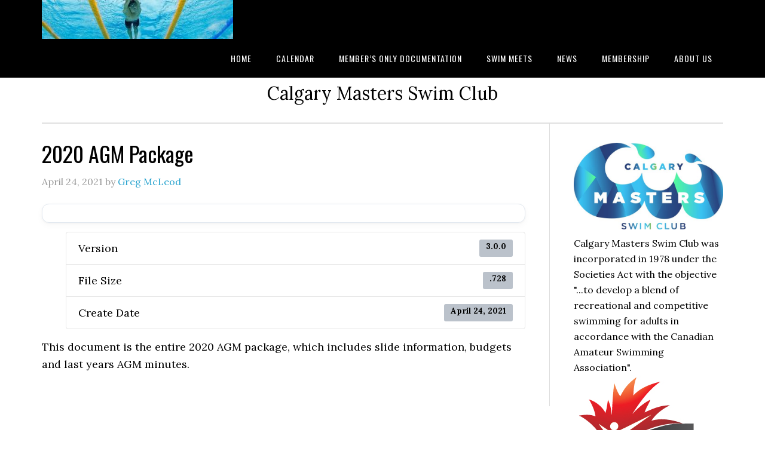

--- FILE ---
content_type: text/html; charset=UTF-8
request_url: http://cmsc.ab.ca/download/2020-agm-package/
body_size: 40034
content:
<!DOCTYPE html>
<html lang="en-US">
<head >
<meta charset="UTF-8" />
<meta name="viewport" content="width=device-width, initial-scale=1" />
<title>2020 AGM Package</title>
<meta name='robots' content='max-image-preview:large' />
<link rel='dns-prefetch' href='//fonts.googleapis.com' />
<link rel="alternate" type="application/rss+xml" title="CMSC &raquo; Feed" href="https://cmsc.ab.ca/feed/" />
<link rel="alternate" type="application/rss+xml" title="CMSC &raquo; Comments Feed" href="https://cmsc.ab.ca/comments/feed/" />
<link rel="alternate" type="text/calendar" title="CMSC &raquo; iCal Feed" href="https://cmsc.ab.ca/events/?ical=1" />
<link rel="alternate" title="oEmbed (JSON)" type="application/json+oembed" href="https://cmsc.ab.ca/wp-json/oembed/1.0/embed?url=https%3A%2F%2Fcmsc.ab.ca%2Fdownload%2F2020-agm-package%2F" />
<link rel="alternate" title="oEmbed (XML)" type="text/xml+oembed" href="https://cmsc.ab.ca/wp-json/oembed/1.0/embed?url=https%3A%2F%2Fcmsc.ab.ca%2Fdownload%2F2020-agm-package%2F&#038;format=xml" />
<link rel="canonical" href="https://cmsc.ab.ca/download/2020-agm-package/" />
<style id='wp-img-auto-sizes-contain-inline-css' type='text/css'>
img:is([sizes=auto i],[sizes^="auto," i]){contain-intrinsic-size:3000px 1500px}
/*# sourceURL=wp-img-auto-sizes-contain-inline-css */
</style>
<link rel='stylesheet' id='eleven40-pro-theme-css' href='http://cmsc.ab.ca/wp-content/themes/eleven40-pro/style.css?ver=2.2.1' type='text/css' media='all' />
<style id='wp-emoji-styles-inline-css' type='text/css'>

	img.wp-smiley, img.emoji {
		display: inline !important;
		border: none !important;
		box-shadow: none !important;
		height: 1em !important;
		width: 1em !important;
		margin: 0 0.07em !important;
		vertical-align: -0.1em !important;
		background: none !important;
		padding: 0 !important;
	}
/*# sourceURL=wp-emoji-styles-inline-css */
</style>
<link rel='stylesheet' id='wp-block-library-css' href='http://cmsc.ab.ca/wp-includes/css/dist/block-library/style.min.css?ver=6.9' type='text/css' media='all' />
<style id='global-styles-inline-css' type='text/css'>
:root{--wp--preset--aspect-ratio--square: 1;--wp--preset--aspect-ratio--4-3: 4/3;--wp--preset--aspect-ratio--3-4: 3/4;--wp--preset--aspect-ratio--3-2: 3/2;--wp--preset--aspect-ratio--2-3: 2/3;--wp--preset--aspect-ratio--16-9: 16/9;--wp--preset--aspect-ratio--9-16: 9/16;--wp--preset--color--black: #000000;--wp--preset--color--cyan-bluish-gray: #abb8c3;--wp--preset--color--white: #ffffff;--wp--preset--color--pale-pink: #f78da7;--wp--preset--color--vivid-red: #cf2e2e;--wp--preset--color--luminous-vivid-orange: #ff6900;--wp--preset--color--luminous-vivid-amber: #fcb900;--wp--preset--color--light-green-cyan: #7bdcb5;--wp--preset--color--vivid-green-cyan: #00d084;--wp--preset--color--pale-cyan-blue: #8ed1fc;--wp--preset--color--vivid-cyan-blue: #0693e3;--wp--preset--color--vivid-purple: #9b51e0;--wp--preset--gradient--vivid-cyan-blue-to-vivid-purple: linear-gradient(135deg,rgb(6,147,227) 0%,rgb(155,81,224) 100%);--wp--preset--gradient--light-green-cyan-to-vivid-green-cyan: linear-gradient(135deg,rgb(122,220,180) 0%,rgb(0,208,130) 100%);--wp--preset--gradient--luminous-vivid-amber-to-luminous-vivid-orange: linear-gradient(135deg,rgb(252,185,0) 0%,rgb(255,105,0) 100%);--wp--preset--gradient--luminous-vivid-orange-to-vivid-red: linear-gradient(135deg,rgb(255,105,0) 0%,rgb(207,46,46) 100%);--wp--preset--gradient--very-light-gray-to-cyan-bluish-gray: linear-gradient(135deg,rgb(238,238,238) 0%,rgb(169,184,195) 100%);--wp--preset--gradient--cool-to-warm-spectrum: linear-gradient(135deg,rgb(74,234,220) 0%,rgb(151,120,209) 20%,rgb(207,42,186) 40%,rgb(238,44,130) 60%,rgb(251,105,98) 80%,rgb(254,248,76) 100%);--wp--preset--gradient--blush-light-purple: linear-gradient(135deg,rgb(255,206,236) 0%,rgb(152,150,240) 100%);--wp--preset--gradient--blush-bordeaux: linear-gradient(135deg,rgb(254,205,165) 0%,rgb(254,45,45) 50%,rgb(107,0,62) 100%);--wp--preset--gradient--luminous-dusk: linear-gradient(135deg,rgb(255,203,112) 0%,rgb(199,81,192) 50%,rgb(65,88,208) 100%);--wp--preset--gradient--pale-ocean: linear-gradient(135deg,rgb(255,245,203) 0%,rgb(182,227,212) 50%,rgb(51,167,181) 100%);--wp--preset--gradient--electric-grass: linear-gradient(135deg,rgb(202,248,128) 0%,rgb(113,206,126) 100%);--wp--preset--gradient--midnight: linear-gradient(135deg,rgb(2,3,129) 0%,rgb(40,116,252) 100%);--wp--preset--font-size--small: 13px;--wp--preset--font-size--medium: 20px;--wp--preset--font-size--large: 36px;--wp--preset--font-size--x-large: 42px;--wp--preset--spacing--20: 0.44rem;--wp--preset--spacing--30: 0.67rem;--wp--preset--spacing--40: 1rem;--wp--preset--spacing--50: 1.5rem;--wp--preset--spacing--60: 2.25rem;--wp--preset--spacing--70: 3.38rem;--wp--preset--spacing--80: 5.06rem;--wp--preset--shadow--natural: 6px 6px 9px rgba(0, 0, 0, 0.2);--wp--preset--shadow--deep: 12px 12px 50px rgba(0, 0, 0, 0.4);--wp--preset--shadow--sharp: 6px 6px 0px rgba(0, 0, 0, 0.2);--wp--preset--shadow--outlined: 6px 6px 0px -3px rgb(255, 255, 255), 6px 6px rgb(0, 0, 0);--wp--preset--shadow--crisp: 6px 6px 0px rgb(0, 0, 0);}:where(.is-layout-flex){gap: 0.5em;}:where(.is-layout-grid){gap: 0.5em;}body .is-layout-flex{display: flex;}.is-layout-flex{flex-wrap: wrap;align-items: center;}.is-layout-flex > :is(*, div){margin: 0;}body .is-layout-grid{display: grid;}.is-layout-grid > :is(*, div){margin: 0;}:where(.wp-block-columns.is-layout-flex){gap: 2em;}:where(.wp-block-columns.is-layout-grid){gap: 2em;}:where(.wp-block-post-template.is-layout-flex){gap: 1.25em;}:where(.wp-block-post-template.is-layout-grid){gap: 1.25em;}.has-black-color{color: var(--wp--preset--color--black) !important;}.has-cyan-bluish-gray-color{color: var(--wp--preset--color--cyan-bluish-gray) !important;}.has-white-color{color: var(--wp--preset--color--white) !important;}.has-pale-pink-color{color: var(--wp--preset--color--pale-pink) !important;}.has-vivid-red-color{color: var(--wp--preset--color--vivid-red) !important;}.has-luminous-vivid-orange-color{color: var(--wp--preset--color--luminous-vivid-orange) !important;}.has-luminous-vivid-amber-color{color: var(--wp--preset--color--luminous-vivid-amber) !important;}.has-light-green-cyan-color{color: var(--wp--preset--color--light-green-cyan) !important;}.has-vivid-green-cyan-color{color: var(--wp--preset--color--vivid-green-cyan) !important;}.has-pale-cyan-blue-color{color: var(--wp--preset--color--pale-cyan-blue) !important;}.has-vivid-cyan-blue-color{color: var(--wp--preset--color--vivid-cyan-blue) !important;}.has-vivid-purple-color{color: var(--wp--preset--color--vivid-purple) !important;}.has-black-background-color{background-color: var(--wp--preset--color--black) !important;}.has-cyan-bluish-gray-background-color{background-color: var(--wp--preset--color--cyan-bluish-gray) !important;}.has-white-background-color{background-color: var(--wp--preset--color--white) !important;}.has-pale-pink-background-color{background-color: var(--wp--preset--color--pale-pink) !important;}.has-vivid-red-background-color{background-color: var(--wp--preset--color--vivid-red) !important;}.has-luminous-vivid-orange-background-color{background-color: var(--wp--preset--color--luminous-vivid-orange) !important;}.has-luminous-vivid-amber-background-color{background-color: var(--wp--preset--color--luminous-vivid-amber) !important;}.has-light-green-cyan-background-color{background-color: var(--wp--preset--color--light-green-cyan) !important;}.has-vivid-green-cyan-background-color{background-color: var(--wp--preset--color--vivid-green-cyan) !important;}.has-pale-cyan-blue-background-color{background-color: var(--wp--preset--color--pale-cyan-blue) !important;}.has-vivid-cyan-blue-background-color{background-color: var(--wp--preset--color--vivid-cyan-blue) !important;}.has-vivid-purple-background-color{background-color: var(--wp--preset--color--vivid-purple) !important;}.has-black-border-color{border-color: var(--wp--preset--color--black) !important;}.has-cyan-bluish-gray-border-color{border-color: var(--wp--preset--color--cyan-bluish-gray) !important;}.has-white-border-color{border-color: var(--wp--preset--color--white) !important;}.has-pale-pink-border-color{border-color: var(--wp--preset--color--pale-pink) !important;}.has-vivid-red-border-color{border-color: var(--wp--preset--color--vivid-red) !important;}.has-luminous-vivid-orange-border-color{border-color: var(--wp--preset--color--luminous-vivid-orange) !important;}.has-luminous-vivid-amber-border-color{border-color: var(--wp--preset--color--luminous-vivid-amber) !important;}.has-light-green-cyan-border-color{border-color: var(--wp--preset--color--light-green-cyan) !important;}.has-vivid-green-cyan-border-color{border-color: var(--wp--preset--color--vivid-green-cyan) !important;}.has-pale-cyan-blue-border-color{border-color: var(--wp--preset--color--pale-cyan-blue) !important;}.has-vivid-cyan-blue-border-color{border-color: var(--wp--preset--color--vivid-cyan-blue) !important;}.has-vivid-purple-border-color{border-color: var(--wp--preset--color--vivid-purple) !important;}.has-vivid-cyan-blue-to-vivid-purple-gradient-background{background: var(--wp--preset--gradient--vivid-cyan-blue-to-vivid-purple) !important;}.has-light-green-cyan-to-vivid-green-cyan-gradient-background{background: var(--wp--preset--gradient--light-green-cyan-to-vivid-green-cyan) !important;}.has-luminous-vivid-amber-to-luminous-vivid-orange-gradient-background{background: var(--wp--preset--gradient--luminous-vivid-amber-to-luminous-vivid-orange) !important;}.has-luminous-vivid-orange-to-vivid-red-gradient-background{background: var(--wp--preset--gradient--luminous-vivid-orange-to-vivid-red) !important;}.has-very-light-gray-to-cyan-bluish-gray-gradient-background{background: var(--wp--preset--gradient--very-light-gray-to-cyan-bluish-gray) !important;}.has-cool-to-warm-spectrum-gradient-background{background: var(--wp--preset--gradient--cool-to-warm-spectrum) !important;}.has-blush-light-purple-gradient-background{background: var(--wp--preset--gradient--blush-light-purple) !important;}.has-blush-bordeaux-gradient-background{background: var(--wp--preset--gradient--blush-bordeaux) !important;}.has-luminous-dusk-gradient-background{background: var(--wp--preset--gradient--luminous-dusk) !important;}.has-pale-ocean-gradient-background{background: var(--wp--preset--gradient--pale-ocean) !important;}.has-electric-grass-gradient-background{background: var(--wp--preset--gradient--electric-grass) !important;}.has-midnight-gradient-background{background: var(--wp--preset--gradient--midnight) !important;}.has-small-font-size{font-size: var(--wp--preset--font-size--small) !important;}.has-medium-font-size{font-size: var(--wp--preset--font-size--medium) !important;}.has-large-font-size{font-size: var(--wp--preset--font-size--large) !important;}.has-x-large-font-size{font-size: var(--wp--preset--font-size--x-large) !important;}
/*# sourceURL=global-styles-inline-css */
</style>

<link rel='stylesheet' id='my-custom-block-frontend-css-css' href='http://cmsc.ab.ca/wp-content/plugins/wpdm-gutenberg-blocks/build/style.css?ver=6.9' type='text/css' media='all' />
<style id='classic-theme-styles-inline-css' type='text/css'>
/*! This file is auto-generated */
.wp-block-button__link{color:#fff;background-color:#32373c;border-radius:9999px;box-shadow:none;text-decoration:none;padding:calc(.667em + 2px) calc(1.333em + 2px);font-size:1.125em}.wp-block-file__button{background:#32373c;color:#fff;text-decoration:none}
/*# sourceURL=/wp-includes/css/classic-themes.min.css */
</style>
<link rel='stylesheet' id='wpdm-fonticon-css' href='http://cmsc.ab.ca/wp-content/plugins/download-manager/assets/wpdm-iconfont/css/wpdm-icons.css?ver=6.9' type='text/css' media='all' />
<link rel='stylesheet' id='wpdm-front-css' href='http://cmsc.ab.ca/wp-content/plugins/download-manager/assets/css/front.min.css?ver=3.3.46' type='text/css' media='all' />
<link rel='stylesheet' id='wpdm-front-dark-css' href='http://cmsc.ab.ca/wp-content/plugins/download-manager/assets/css/front-dark.min.css?ver=3.3.46' type='text/css' media='all' />
<link rel='stylesheet' id='wpemfb-lightbox-css' href='http://cmsc.ab.ca/wp-content/plugins/wp-embed-facebook/templates/lightbox/css/lightbox.css?ver=3.1.2' type='text/css' media='all' />
<link rel='stylesheet' id='dashicons-css' href='http://cmsc.ab.ca/wp-includes/css/dashicons.min.css?ver=6.9' type='text/css' media='all' />
<link rel='stylesheet' id='google-fonts-css' href='//fonts.googleapis.com/css?family=Lora%3A400%2C700%7COswald%3A400&#038;ver=3.6.1' type='text/css' media='all' />
<link rel='stylesheet' id='simple-social-icons-font-css' href='http://cmsc.ab.ca/wp-content/plugins/simple-social-icons/css/style.css?ver=4.0.0' type='text/css' media='all' />
<link rel='stylesheet' id='tablepress-default-css' href='http://cmsc.ab.ca/wp-content/plugins/tablepress/css/build/default.css?ver=3.2.6' type='text/css' media='all' />
<script type="text/javascript" src="http://cmsc.ab.ca/wp-includes/js/jquery/jquery.min.js?ver=3.7.1" id="jquery-core-js"></script>
<script type="text/javascript" src="http://cmsc.ab.ca/wp-includes/js/jquery/jquery-migrate.min.js?ver=3.4.1" id="jquery-migrate-js"></script>
<script type="text/javascript" src="http://cmsc.ab.ca/wp-content/plugins/download-manager/assets/js/wpdm.min.js?ver=6.9" id="wpdm-frontend-js-js"></script>
<script type="text/javascript" id="wpdm-frontjs-js-extra">
/* <![CDATA[ */
var wpdm_url = {"home":"https://cmsc.ab.ca/","site":"http://cmsc.ab.ca/","ajax":"https://cmsc.ab.ca/wp-admin/admin-ajax.php"};
var wpdm_js = {"spinner":"\u003Ci class=\"wpdm-icon wpdm-sun wpdm-spin\"\u003E\u003C/i\u003E","client_id":"09ae5e6ca8e8ec246df1452dbe19f214"};
var wpdm_strings = {"pass_var":"Password Verified!","pass_var_q":"Please click following button to start download.","start_dl":"Start Download"};
//# sourceURL=wpdm-frontjs-js-extra
/* ]]> */
</script>
<script type="text/javascript" src="http://cmsc.ab.ca/wp-content/plugins/download-manager/assets/js/front.min.js?ver=3.3.46" id="wpdm-frontjs-js"></script>
<script type="text/javascript" src="http://cmsc.ab.ca/wp-content/plugins/wp-embed-facebook/templates/lightbox/js/lightbox.min.js?ver=3.1.2" id="wpemfb-lightbox-js"></script>
<script type="text/javascript" id="wpemfb-fbjs-js-extra">
/* <![CDATA[ */
var WEF = {"local":"en_US","version":"v6.0","fb_id":"","comments_nonce":"54acd9b0a4"};
//# sourceURL=wpemfb-fbjs-js-extra
/* ]]> */
</script>
<script type="text/javascript" src="http://cmsc.ab.ca/wp-content/plugins/wp-embed-facebook/inc/js/fb.min.js?ver=3.1.2" id="wpemfb-fbjs-js"></script>
<script type="text/javascript" src="http://cmsc.ab.ca/wp-content/themes/eleven40-pro/js/responsive-menu.js?ver=1.0.0" id="eleven40-responsive-menu-js"></script>
<link rel="https://api.w.org/" href="https://cmsc.ab.ca/wp-json/" /><link rel="EditURI" type="application/rsd+xml" title="RSD" href="https://cmsc.ab.ca/xmlrpc.php?rsd" />
<meta name="tec-api-version" content="v1"><meta name="tec-api-origin" content="https://cmsc.ab.ca"><link rel="alternate" href="https://cmsc.ab.ca/wp-json/tribe/events/v1/" /><link rel="icon" href="http://cmsc.ab.ca/wp-content/themes/eleven40-pro/images/favicon.ico" />
<link rel="pingback" href="http://cmsc.ab.ca/xmlrpc.php" />
<style type="text/css">.site-header .title-area { background: url(http://cmsc.ab.ca/wp-content/uploads/2016/06/cropped-Swimming-Workouts-min.jpg) no-repeat !important; }</style>
<meta name="generator" content="WordPress Download Manager 3.3.46" />
                <style>
        /* WPDM Link Template Styles */        </style>
                <style>

            :root {
                --color-primary: #4a8eff;
                --color-primary-rgb: 74, 142, 255;
                --color-primary-hover: #5998ff;
                --color-primary-active: #3281ff;
                --clr-sec: #6c757d;
                --clr-sec-rgb: 108, 117, 125;
                --clr-sec-hover: #6c757d;
                --clr-sec-active: #6c757d;
                --color-secondary: #6c757d;
                --color-secondary-rgb: 108, 117, 125;
                --color-secondary-hover: #6c757d;
                --color-secondary-active: #6c757d;
                --color-success: #018e11;
                --color-success-rgb: 1, 142, 17;
                --color-success-hover: #0aad01;
                --color-success-active: #0c8c01;
                --color-info: #2CA8FF;
                --color-info-rgb: 44, 168, 255;
                --color-info-hover: #2CA8FF;
                --color-info-active: #2CA8FF;
                --color-warning: #FFB236;
                --color-warning-rgb: 255, 178, 54;
                --color-warning-hover: #FFB236;
                --color-warning-active: #FFB236;
                --color-danger: #ff5062;
                --color-danger-rgb: 255, 80, 98;
                --color-danger-hover: #ff5062;
                --color-danger-active: #ff5062;
                --color-green: #30b570;
                --color-blue: #0073ff;
                --color-purple: #8557D3;
                --color-red: #ff5062;
                --color-muted: rgba(69, 89, 122, 0.6);
                --wpdm-font: "Sen", -apple-system, BlinkMacSystemFont, "Segoe UI", Roboto, Helvetica, Arial, sans-serif, "Apple Color Emoji", "Segoe UI Emoji", "Segoe UI Symbol";
            }

            .wpdm-download-link.btn.btn-primary {
                border-radius: 4px;
            }


        </style>
        <link rel='stylesheet' id='wpdm-auth-forms-css' href='http://cmsc.ab.ca/wp-content/plugins/download-manager/src/User/views/auth-forms.css?ver=3.3.46' type='text/css' media='all' />
</head>
<body class="wp-singular wpdmpro-template-default single single-wpdmpro postid-7169 wp-theme-genesis wp-child-theme-eleven40-pro tribe-no-js custom-header header-image header-full-width content-sidebar genesis-breadcrumbs-hidden genesis-footer-widgets-hidden eleven40-pro-blue" itemscope itemtype="https://schema.org/WebPage"><div class="site-container"><header class="site-header" itemscope itemtype="https://schema.org/WPHeader"><div class="wrap"><div class="title-area"><p class="site-title" itemprop="headline"><a href="https://cmsc.ab.ca/">CMSC</a></p></div><nav class="nav-primary" aria-label="Main" itemscope itemtype="https://schema.org/SiteNavigationElement"><div class="wrap"><ul id="menu-main-menu-bar" class="menu genesis-nav-menu menu-primary"><li id="menu-item-291" class="menu-item menu-item-type-custom menu-item-object-custom menu-item-291"><a href="http://cmsc.ab.ca" itemprop="url"><span itemprop="name">Home</span></a></li>
<li id="menu-item-450" class="menu-item menu-item-type-custom menu-item-object-custom menu-item-has-children menu-item-450"><a href="http://cmsc.ab.ca/the-calendar-announced/" title="Including the Training Plan" itemprop="url"><span itemprop="name">Calendar</span></a>
<ul class="sub-menu">
	<li id="menu-item-602" class="menu-item menu-item-type-taxonomy menu-item-object-tribe_events_cat menu-item-602"><a href="https://cmsc.ab.ca/events/category/practice/" itemprop="url"><span itemprop="name">Training Plan</span></a></li>
	<li id="menu-item-601" class="menu-item menu-item-type-taxonomy menu-item-object-tribe_events_cat menu-item-601"><a href="https://cmsc.ab.ca/events/category/changes/" itemprop="url"><span itemprop="name">Changes</span></a></li>
	<li id="menu-item-603" class="menu-item menu-item-type-taxonomy menu-item-object-tribe_events_cat menu-item-603"><a href="https://cmsc.ab.ca/events/category/early-bird/" itemprop="url"><span itemprop="name">Early Bird</span></a></li>
	<li id="menu-item-604" class="menu-item menu-item-type-taxonomy menu-item-object-tribe_events_cat menu-item-604"><a href="https://cmsc.ab.ca/events/category/mid-morning/" itemprop="url"><span itemprop="name">Mid Morning</span></a></li>
	<li id="menu-item-605" class="menu-item menu-item-type-taxonomy menu-item-object-tribe_events_cat menu-item-605"><a href="https://cmsc.ab.ca/events/category/evening/" itemprop="url"><span itemprop="name">Evening</span></a></li>
</ul>
</li>
<li id="menu-item-7206" class="menu-item menu-item-type-post_type menu-item-object-page menu-item-has-children menu-item-7206"><a href="https://cmsc.ab.ca/members-only-documentation/" itemprop="url"><span itemprop="name">Member’s Only Documentation</span></a>
<ul class="sub-menu">
	<li id="menu-item-8481" class="menu-item menu-item-type-post_type menu-item-object-page menu-item-8481"><a href="https://cmsc.ab.ca/cmsc-executive-2022-2023/" itemprop="url"><span itemprop="name">CMSC Executive 2025-2026</span></a></li>
	<li id="menu-item-8487" class="menu-item menu-item-type-post_type menu-item-object-page menu-item-8487"><a href="https://cmsc.ab.ca/swimmers-etiquette/" itemprop="url"><span itemprop="name">Swimmers’ Etiquette</span></a></li>
</ul>
</li>
<li id="menu-item-11025" class="menu-item menu-item-type-post_type menu-item-object-page menu-item-11025"><a href="https://cmsc.ab.ca/swim-meets/" itemprop="url"><span itemprop="name">Swim Meets</span></a></li>
<li id="menu-item-100" class="menu-item menu-item-type-post_type menu-item-object-page menu-item-has-children menu-item-100"><a href="https://cmsc.ab.ca/blog/" itemprop="url"><span itemprop="name">News</span></a>
<ul class="sub-menu">
	<li id="menu-item-8564" class="menu-item menu-item-type-post_type menu-item-object-page menu-item-8564"><a href="https://cmsc.ab.ca/posts/" itemprop="url"><span itemprop="name">Posts</span></a></li>
</ul>
</li>
<li id="menu-item-102" class="menu-item menu-item-type-post_type menu-item-object-page menu-item-has-children menu-item-102"><a href="https://cmsc.ab.ca/membership/" itemprop="url"><span itemprop="name">Membership</span></a>
<ul class="sub-menu">
	<li id="menu-item-4380" class="menu-item menu-item-type-post_type menu-item-object-page menu-item-4380"><a href="https://cmsc.ab.ca/membership/join-the-waitlist/" itemprop="url"><span itemprop="name">Join the Waitlist</span></a></li>
</ul>
</li>
<li id="menu-item-2492" class="menu-item menu-item-type-post_type menu-item-object-page menu-item-has-children menu-item-2492"><a href="https://cmsc.ab.ca/about-us/" itemprop="url"><span itemprop="name">About Us</span></a>
<ul class="sub-menu">
	<li id="menu-item-4303" class="menu-item menu-item-type-post_type menu-item-object-page menu-item-4303"><a href="https://cmsc.ab.ca/our-coaches/" itemprop="url"><span itemprop="name">CMSC Coaching Staff</span></a></li>
	<li id="menu-item-4302" class="menu-item menu-item-type-post_type menu-item-object-page menu-item-4302"><a href="https://cmsc.ab.ca/contact-us/" itemprop="url"><span itemprop="name">Contact Us</span></a></li>
</ul>
</li>
</ul></div></nav></div></header><div class="site-inner"><div class="wrap"><p class="site-description" itemprop="description">Calgary Masters Swim Club</p><div class="content-sidebar-wrap"><main class="content"><article class="post-7169 wpdmpro type-wpdmpro status-publish wpdmcategory-2020cat wpdmcategory-2020agm entry" aria-label="2020 AGM Package" itemscope itemtype="https://schema.org/CreativeWork"><header class="entry-header"><h1 class="entry-title" itemprop="headline">2020 AGM Package</h1>
<p class="entry-meta"><time class="entry-time" itemprop="datePublished" datetime="2021-04-24T16:17:19-06:00">April 24, 2021</time> by <span class="entry-author" itemprop="author" itemscope itemtype="https://schema.org/Person"><a href="https://cmsc.ab.ca/author/greg-mcleod/" class="entry-author-link" rel="author" itemprop="url"><span class="entry-author-name" itemprop="name">Greg McLeod</span></a></span>  </p></header><div class="entry-content" itemprop="text"><div id="fb-root"></div>
<div class='w3eden' ><!-- WPDM Template: Simplified Template 2 -->

<div class="row">

    <div class="col-md-12">

        <div class="card mb-3 p-3">
            
        </div>

<ul class="list-group ml-0 mb-3">
  <li class="list-group-item d-flex justify-content-between align-items-center [hide_empty:version]">
    Version
      <span class="badge">3.0.0</span>
  </li>
  <li class="list-group-item d-flex justify-content-between align-items-center wpdm_hide wpdm_remove_empty">
    Download
      <span class="badge">0</span>
  </li>
  <li class="list-group-item d-flex justify-content-between align-items-center [hide_empty:file_size]">
    File Size
      <span class="badge">.728</span>
  </li>
  <li class="list-group-item d-flex justify-content-between align-items-center [hide_empty:create_date]">
    Create Date
      <span class="badge">April 24, 2021</span>
  </li>
  <li class="list-group-item d-flex justify-content-between align-items-center wpdm_hide wpdm_remove_empty">
    <a href='#unlock' class='wpdm-download-link wpdm-download-locked btn btn-primary ' data-package='7169'>Download</a>
  </li>
</ul>
        </div>


<div class="col-md-12">
<p>This document is the entire 2020 AGM package, which includes slide information, budgets and last years AGM minutes.</p>




</div>
</div>
</div></div><footer class="entry-footer"></footer></article></main><aside class="sidebar sidebar-primary widget-area" role="complementary" aria-label="Primary Sidebar" itemscope itemtype="https://schema.org/WPSideBar"><section id="text-3" class="widget widget_text"><div class="widget-wrap">			<div class="textwidget"><img class="alignleft" src="http://cmsc.ab.ca/wp-content/uploads/2017/03/CMSC-logo-small.jpg">

Calgary Masters Swim Club was incorporated in 1978 under the Societies Act with the objective "...to develop a blend of recreational and competitive swimming for adults in accordance with the Canadian Amateur Swimming Association".

<img  src="http://cmsc.ab.ca/wp-content/uploads/2015/09/CE-Logo-Affiliate-F.jpg">

<a href="http://cmsc.ab.ca/about-us/"> More about us</a></div>
		</div></section>
<section id="nav_menu-2" class="widget widget_nav_menu"><div class="widget-wrap"><h4 class="widget-title widgettitle">Pages</h4>
<div class="menu-main-sidebar-menu-container"><ul id="menu-main-sidebar-menu" class="menu"><li id="menu-item-427" class="menu-item menu-item-type-custom menu-item-object-custom menu-item-427"><a href="http://cmsc.ab.ca/" itemprop="url">Home</a></li>
<li id="menu-item-428" class="menu-item menu-item-type-post_type menu-item-object-page menu-item-has-children menu-item-428"><a href="https://cmsc.ab.ca/blog/" itemprop="url">News</a>
<ul class="sub-menu">
	<li id="menu-item-8563" class="menu-item menu-item-type-post_type menu-item-object-page menu-item-8563"><a href="https://cmsc.ab.ca/posts/" itemprop="url">Posts</a></li>
</ul>
</li>
<li id="menu-item-429" class="menu-item menu-item-type-post_type menu-item-object-page menu-item-has-children menu-item-429"><a href="https://cmsc.ab.ca/about-us/" itemprop="url">About Us</a>
<ul class="sub-menu">
	<li id="menu-item-431" class="menu-item menu-item-type-post_type menu-item-object-page menu-item-431"><a href="https://cmsc.ab.ca/our-coaches/" itemprop="url">CMSC Coaching Staff</a></li>
	<li id="menu-item-432" class="menu-item menu-item-type-post_type menu-item-object-page menu-item-432"><a href="https://cmsc.ab.ca/facebook/" itemprop="url">Facebook</a></li>
	<li id="menu-item-433" class="menu-item menu-item-type-post_type menu-item-object-page menu-item-433"><a href="https://cmsc.ab.ca/team-photos/" itemprop="url">Team Photos</a></li>
	<li id="menu-item-434" class="menu-item menu-item-type-post_type menu-item-object-page menu-item-434"><a href="https://cmsc.ab.ca/records/" itemprop="url">Records</a></li>
</ul>
</li>
<li id="menu-item-435" class="menu-item menu-item-type-custom menu-item-object-custom menu-item-has-children menu-item-435"><a href="http://cmsc.ab.ca/events/" title="Full calendar including practices, meets and social events" itemprop="url">Calendar</a>
<ul class="sub-menu">
	<li id="menu-item-436" class="menu-item menu-item-type-taxonomy menu-item-object-tribe_events_cat menu-item-has-children menu-item-436"><a href="https://cmsc.ab.ca/events/category/practice/" title="Flex swimmers, this is your calendar" itemprop="url">Training Plan</a>
	<ul class="sub-menu">
		<li id="menu-item-447" class="menu-item menu-item-type-post_type menu-item-object-page menu-item-has-children menu-item-447"><a href="https://cmsc.ab.ca/practice-schedule/" title="Subject to change" itemprop="url">Practice Schedule</a>
		<ul class="sub-menu">
			<li id="menu-item-442" class="menu-item menu-item-type-taxonomy menu-item-object-tribe_events_cat menu-item-442"><a href="https://cmsc.ab.ca/events/category/changes/" title="Changes in practice times" itemprop="url">Practice Changes</a></li>
		</ul>
</li>
		<li id="menu-item-437" class="menu-item menu-item-type-taxonomy menu-item-object-tribe_events_cat menu-item-437"><a href="https://cmsc.ab.ca/events/category/early-bird/" title="When early morning swimmers are able to swim" itemprop="url">Early Morning</a></li>
		<li id="menu-item-438" class="menu-item menu-item-type-taxonomy menu-item-object-tribe_events_cat menu-item-438"><a href="https://cmsc.ab.ca/events/category/mid-morning/" title="When mid morning swimmers are able to swim" itemprop="url">Mid Morning</a></li>
		<li id="menu-item-439" class="menu-item menu-item-type-taxonomy menu-item-object-tribe_events_cat menu-item-439"><a href="https://cmsc.ab.ca/events/category/evening/" title="When evening swimmers are able to swim" itemprop="url">Evening</a></li>
	</ul>
</li>
	<li id="menu-item-441" class="menu-item menu-item-type-taxonomy menu-item-object-tribe_events_cat menu-item-441"><a href="https://cmsc.ab.ca/events/category/meets/" title="Swim meets, open water swims, camps and other swimming oportunities" itemprop="url">Meets</a></li>
	<li id="menu-item-440" class="menu-item menu-item-type-taxonomy menu-item-object-tribe_events_cat menu-item-440"><a href="https://cmsc.ab.ca/events/category/social/" title="It should be fun :-)" itemprop="url">Social Events</a></li>
</ul>
</li>
<li id="menu-item-443" class="menu-item menu-item-type-post_type menu-item-object-page menu-item-has-children menu-item-443"><a href="https://cmsc.ab.ca/contact-us/" itemprop="url">Contact Us</a>
<ul class="sub-menu">
	<li id="menu-item-7205" class="menu-item menu-item-type-post_type menu-item-object-page menu-item-7205"><a href="https://cmsc.ab.ca/members-only-documentation/" itemprop="url">Member’s Only Documentation</a></li>
	<li id="menu-item-446" class="menu-item menu-item-type-post_type menu-item-object-page menu-item-446"><a href="https://cmsc.ab.ca/membership/" itemprop="url">Join CMSC</a></li>
	<li id="menu-item-444" class="menu-item menu-item-type-post_type menu-item-object-page menu-item-444"><a href="https://cmsc.ab.ca/lost-found/" itemprop="url">Lost &#038; Found</a></li>
</ul>
</li>
</ul></div></div></section>
<section id="archives-3" class="widget widget_archive"><div class="widget-wrap"><h4 class="widget-title widgettitle">Archives</h4>

			<ul>
					<li><a href='https://cmsc.ab.ca/2025/06/'>June 2025</a></li>
	<li><a href='https://cmsc.ab.ca/2025/04/'>April 2025</a></li>
	<li><a href='https://cmsc.ab.ca/2024/07/'>July 2024</a></li>
	<li><a href='https://cmsc.ab.ca/2024/06/'>June 2024</a></li>
	<li><a href='https://cmsc.ab.ca/2024/04/'>April 2024</a></li>
	<li><a href='https://cmsc.ab.ca/2024/02/'>February 2024</a></li>
	<li><a href='https://cmsc.ab.ca/2023/08/'>August 2023</a></li>
			</ul>

			</div></section>
<section id="text-6" class="widget widget_text"><div class="widget-wrap">			<div class="textwidget"><img class="http://cmsc.ab.ca/wp-content/uploads/2015/09/CE-Logo-Affiliate-F.jpg">

Test</div>
		</div></section>
</aside></div></div></div><footer class="site-footer" itemscope itemtype="https://schema.org/WPFooter"><div class="wrap"><p>Copyright &#xA9;&nbsp;2026 · <a href="http://my.studiopress.com/themes/eleven40/">eleven40 Pro Theme</a> on <a href="https://www.studiopress.com/">Genesis Framework</a> · <a href="https://wordpress.org/">WordPress</a> · <a href="https://cmsc.ab.ca/wp-login.php">Log in</a></p><nav class="nav-secondary" aria-label="Secondary" itemscope itemtype="https://schema.org/SiteNavigationElement"><div class="wrap"><ul id="menu-main-sidebar-menu-1" class="menu genesis-nav-menu menu-secondary"><li class="menu-item menu-item-type-custom menu-item-object-custom menu-item-427"><a href="http://cmsc.ab.ca/" itemprop="url"><span itemprop="name">Home</span></a></li>
<li class="menu-item menu-item-type-post_type menu-item-object-page menu-item-428"><a href="https://cmsc.ab.ca/blog/" itemprop="url"><span itemprop="name">News</span></a></li>
<li class="menu-item menu-item-type-post_type menu-item-object-page menu-item-429"><a href="https://cmsc.ab.ca/about-us/" itemprop="url"><span itemprop="name">About Us</span></a></li>
<li class="menu-item menu-item-type-custom menu-item-object-custom menu-item-435"><a href="http://cmsc.ab.ca/events/" title="Full calendar including practices, meets and social events" itemprop="url"><span itemprop="name">Calendar</span></a></li>
<li class="menu-item menu-item-type-post_type menu-item-object-page menu-item-443"><a href="https://cmsc.ab.ca/contact-us/" itemprop="url"><span itemprop="name">Contact Us</span></a></li>
</ul></div></nav></div></footer></div><script type="speculationrules">
{"prefetch":[{"source":"document","where":{"and":[{"href_matches":"/*"},{"not":{"href_matches":["/wp-*.php","/wp-admin/*","/wp-content/uploads/*","/wp-content/*","/wp-content/plugins/*","/wp-content/themes/eleven40-pro/*","/wp-content/themes/genesis/*","/*\\?(.+)"]}},{"not":{"selector_matches":"a[rel~=\"nofollow\"]"}},{"not":{"selector_matches":".no-prefetch, .no-prefetch a"}}]},"eagerness":"conservative"}]}
</script>
            <script>
                const abmsg = "We noticed an ad blocker. Consider whitelisting us to support the site ❤️";
                const abmsgd = "download";
                const iswpdmpropage = 1;
                jQuery(function($){

                                        setTimeout(function (){
                        $.post(wpdm_url.ajax, { action: 'wpdm_view_count', __wpdm_view_count:'e2ceb2c359', id: '7169' });
                    }, 2000);
                    
                });
            </script>
            <div id="fb-root"></div>
            		<script>
		( function ( body ) {
			'use strict';
			body.className = body.className.replace( /\btribe-no-js\b/, 'tribe-js' );
		} )( document.body );
		</script>
		<style type="text/css" media="screen"></style><script> /* <![CDATA[ */var tribe_l10n_datatables = {"aria":{"sort_ascending":": activate to sort column ascending","sort_descending":": activate to sort column descending"},"length_menu":"Show _MENU_ entries","empty_table":"No data available in table","info":"Showing _START_ to _END_ of _TOTAL_ entries","info_empty":"Showing 0 to 0 of 0 entries","info_filtered":"(filtered from _MAX_ total entries)","zero_records":"No matching records found","search":"Search:","all_selected_text":"All items on this page were selected. ","select_all_link":"Select all pages","clear_selection":"Clear Selection.","pagination":{"all":"All","next":"Next","previous":"Previous"},"select":{"rows":{"0":"","_":": Selected %d rows","1":": Selected 1 row"}},"datepicker":{"dayNames":["Sunday","Monday","Tuesday","Wednesday","Thursday","Friday","Saturday"],"dayNamesShort":["Sun","Mon","Tue","Wed","Thu","Fri","Sat"],"dayNamesMin":["S","M","T","W","T","F","S"],"monthNames":["January","February","March","April","May","June","July","August","September","October","November","December"],"monthNamesShort":["January","February","March","April","May","June","July","August","September","October","November","December"],"monthNamesMin":["Jan","Feb","Mar","Apr","May","Jun","Jul","Aug","Sep","Oct","Nov","Dec"],"nextText":"Next","prevText":"Prev","currentText":"Today","closeText":"Done","today":"Today","clear":"Clear"}};/* ]]> */ </script><script type="text/javascript" src="http://cmsc.ab.ca/wp-content/plugins/the-events-calendar/common/build/js/user-agent.js?ver=da75d0bdea6dde3898df" id="tec-user-agent-js"></script>
<script type="text/javascript" src="http://cmsc.ab.ca/wp-includes/js/dist/hooks.min.js?ver=dd5603f07f9220ed27f1" id="wp-hooks-js"></script>
<script type="text/javascript" src="http://cmsc.ab.ca/wp-includes/js/dist/i18n.min.js?ver=c26c3dc7bed366793375" id="wp-i18n-js"></script>
<script type="text/javascript" id="wp-i18n-js-after">
/* <![CDATA[ */
wp.i18n.setLocaleData( { 'text direction\u0004ltr': [ 'ltr' ] } );
//# sourceURL=wp-i18n-js-after
/* ]]> */
</script>
<script type="text/javascript" src="http://cmsc.ab.ca/wp-includes/js/jquery/jquery.form.min.js?ver=4.3.0" id="jquery-form-js"></script>
<script id="wp-emoji-settings" type="application/json">
{"baseUrl":"https://s.w.org/images/core/emoji/17.0.2/72x72/","ext":".png","svgUrl":"https://s.w.org/images/core/emoji/17.0.2/svg/","svgExt":".svg","source":{"concatemoji":"http://cmsc.ab.ca/wp-includes/js/wp-emoji-release.min.js?ver=6.9"}}
</script>
<script type="module">
/* <![CDATA[ */
/*! This file is auto-generated */
const a=JSON.parse(document.getElementById("wp-emoji-settings").textContent),o=(window._wpemojiSettings=a,"wpEmojiSettingsSupports"),s=["flag","emoji"];function i(e){try{var t={supportTests:e,timestamp:(new Date).valueOf()};sessionStorage.setItem(o,JSON.stringify(t))}catch(e){}}function c(e,t,n){e.clearRect(0,0,e.canvas.width,e.canvas.height),e.fillText(t,0,0);t=new Uint32Array(e.getImageData(0,0,e.canvas.width,e.canvas.height).data);e.clearRect(0,0,e.canvas.width,e.canvas.height),e.fillText(n,0,0);const a=new Uint32Array(e.getImageData(0,0,e.canvas.width,e.canvas.height).data);return t.every((e,t)=>e===a[t])}function p(e,t){e.clearRect(0,0,e.canvas.width,e.canvas.height),e.fillText(t,0,0);var n=e.getImageData(16,16,1,1);for(let e=0;e<n.data.length;e++)if(0!==n.data[e])return!1;return!0}function u(e,t,n,a){switch(t){case"flag":return n(e,"\ud83c\udff3\ufe0f\u200d\u26a7\ufe0f","\ud83c\udff3\ufe0f\u200b\u26a7\ufe0f")?!1:!n(e,"\ud83c\udde8\ud83c\uddf6","\ud83c\udde8\u200b\ud83c\uddf6")&&!n(e,"\ud83c\udff4\udb40\udc67\udb40\udc62\udb40\udc65\udb40\udc6e\udb40\udc67\udb40\udc7f","\ud83c\udff4\u200b\udb40\udc67\u200b\udb40\udc62\u200b\udb40\udc65\u200b\udb40\udc6e\u200b\udb40\udc67\u200b\udb40\udc7f");case"emoji":return!a(e,"\ud83e\u1fac8")}return!1}function f(e,t,n,a){let r;const o=(r="undefined"!=typeof WorkerGlobalScope&&self instanceof WorkerGlobalScope?new OffscreenCanvas(300,150):document.createElement("canvas")).getContext("2d",{willReadFrequently:!0}),s=(o.textBaseline="top",o.font="600 32px Arial",{});return e.forEach(e=>{s[e]=t(o,e,n,a)}),s}function r(e){var t=document.createElement("script");t.src=e,t.defer=!0,document.head.appendChild(t)}a.supports={everything:!0,everythingExceptFlag:!0},new Promise(t=>{let n=function(){try{var e=JSON.parse(sessionStorage.getItem(o));if("object"==typeof e&&"number"==typeof e.timestamp&&(new Date).valueOf()<e.timestamp+604800&&"object"==typeof e.supportTests)return e.supportTests}catch(e){}return null}();if(!n){if("undefined"!=typeof Worker&&"undefined"!=typeof OffscreenCanvas&&"undefined"!=typeof URL&&URL.createObjectURL&&"undefined"!=typeof Blob)try{var e="postMessage("+f.toString()+"("+[JSON.stringify(s),u.toString(),c.toString(),p.toString()].join(",")+"));",a=new Blob([e],{type:"text/javascript"});const r=new Worker(URL.createObjectURL(a),{name:"wpTestEmojiSupports"});return void(r.onmessage=e=>{i(n=e.data),r.terminate(),t(n)})}catch(e){}i(n=f(s,u,c,p))}t(n)}).then(e=>{for(const n in e)a.supports[n]=e[n],a.supports.everything=a.supports.everything&&a.supports[n],"flag"!==n&&(a.supports.everythingExceptFlag=a.supports.everythingExceptFlag&&a.supports[n]);var t;a.supports.everythingExceptFlag=a.supports.everythingExceptFlag&&!a.supports.flag,a.supports.everything||((t=a.source||{}).concatemoji?r(t.concatemoji):t.wpemoji&&t.twemoji&&(r(t.twemoji),r(t.wpemoji)))});
//# sourceURL=http://cmsc.ab.ca/wp-includes/js/wp-emoji-loader.min.js
/* ]]> */
</script>
</body></html>
